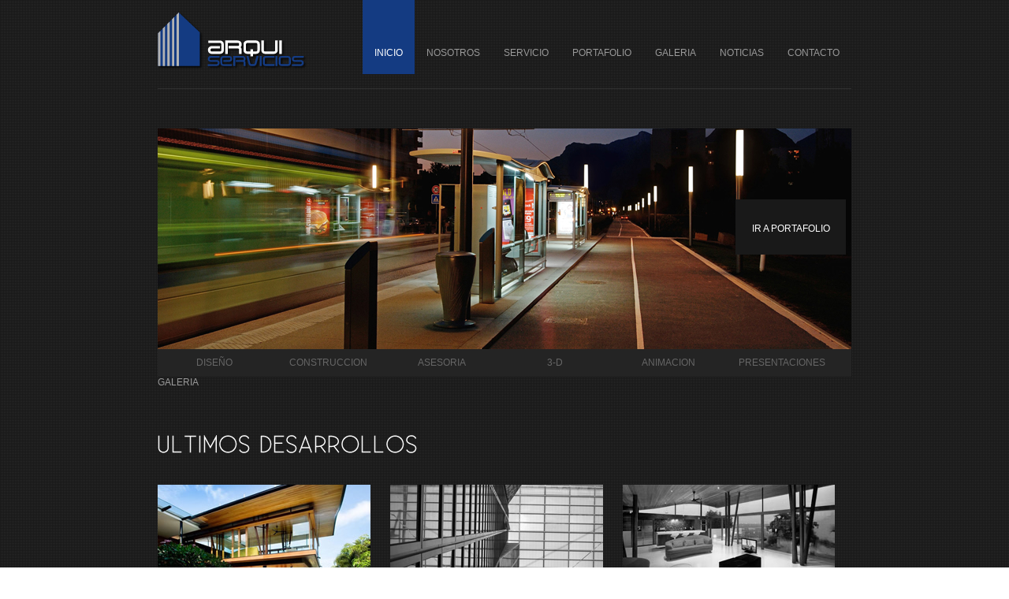

--- FILE ---
content_type: text/html
request_url: http://arquiservicios.com/galeria.html
body_size: 1361
content:
<!DOCTYPE html PUBLIC "-//W3C//DTD XHTML 1.0 Transitional//EN" "http://www.w3.org/TR/xhtml1/DTD/xhtml1-transitional.dtd">
<html xmlns="http://www.w3.org/1999/xhtml"><!-- InstanceBegin template="/Templates/arquiservicios.dwt" codeOutsideHTMLIsLocked="false" -->
<head>
<meta http-equiv="Content-Type" content="text/html; charset=iso-8859-1" />
<!-- InstanceBeginEditable name="doctitle" -->
<title>galeria - Arquiservicios</title>
<!-- InstanceEndEditable -->
<link href="css/estilo.css" rel="stylesheet" type="text/css" media="all" />
<!-- InstanceBeginEditable name="head" --><!-- InstanceEndEditable -->
</head>

<body>

<div class="contenedor">
<div class="header">
	<div class="logo"><a href="http://www.arquiservicios.com"><img src="img/logo.png" alt="Arquiservicios" width="189" height="72" border="0" /></a></div>
		<ul class="links">
			<li class="activo"><a href="index.html">INICIO</a></li>
			<li><a href="nosotros.html">NOSOTROS</a></li>
			<li><a href="servicio.html">SERVICIO</a></li>
			<li><a href="portafolio.html">PORTAFOLIO</a></li>
			<li><a href="galeria.html">GALERIA</a></li>
			<li><a href="noticias.html">NOTICIAS</a></li>
			<li><a href="contacto-.html">CONTACTO</a></li>		
		</ul>
	<div style="clear:both;"></div>
	<div class="body">
		<div class="imagen">
			<img src="img/calle.jpg"  />
		<div class="texto">
			<a href="#"> IR A PORTAFOLIO </a>
		</div>
		</div>
		<div style="clear:both;"></div>
		<div class="banner">
			<ul class="link-imagen">
				<li class="cuadro"><a href="#">DISEÑO</a></li>
				<li class="cuadro"><a href="#">CONSTRUCCION</a></li>
				<li class="cuadro"><a href="#">ASESORIA</a></li>
				<li class="cuadro"><a href="#">3-D</a></li>
				<li class="cuadro"><a href="#">ANIMACION</a></li>
				<li class="cuadro"><a href="#">PRESENTACIONES</a></li>		
			</ul>
		</div>	
		<!-- InstanceBeginEditable name="cuerpo" -->
		GALERIA
		<!-- InstanceEndEditable -->
		<div style="clear:both;"></div>
		<div class="cuerpo-abajo">
			<img src="img/ultimos-desarrollos.png" />
			<div class="imagenes">
				<div class="img-izq">
					<a href="#"><img src="img/casa-izq.jpg" /></a>
					<p>&nbsp;</p>
					<a href="#">Casa en la Isla de Flores</a>
					<p>&nbsp;</p>
					<p>Fd nisi felis, porttitor id dapibus quis, tincidunt eget justo. Donec pulvinar ipsum vel diam tempus consequat. Etiam tempor consectetur magna, ac ornare lacus aliquam et. Ut venenatis mi sed velit ullamcorper semper.</p>
				</div>
				<div class="img-cen">
					<a href="#"><img src="img/casa-cen.jpg" /></a>
					<p>&nbsp;</p>
					<a href="#">Diseño de edificio de Zona 10</a>
					<p>&nbsp;</p>
					<p>Donec pulvinar ipsum vel diam tempus consequat. Etiam tempor consectetur magna, ac ornare lacus aliquam et. Ut venenatis mi sed velit ullamcorper semper.</p>
				</div>
				<div class="img-der">
					<a href="#"><img src="img/casa-der.jpg" /></a>
					<p>&nbsp;</p>
					<a href="#">Decoración interior en Guatemala</a>
					<p>&nbsp;</p>
					<p>Fd nisi felis, porttitor id dapibus quis, tincidunt eget justo. Donec pulvinar ipsum vel diam tempus consequat. Etiam tempor consectetur magna, ac ornare lacus aliquam et</p>
				</div>
			</div>
			<div style="clear:both;"></div>
			<div class="pie-de-pag">
				<div class="texto-pie">
					© Todos los derechos reservados - Arqui Servicios 2,010
					<p>&nbsp;</p>
					<p>4ta Av. 28-35 Valle Dorado, Ciudad de San Cristobal zona 8</p>
					<p>Mixco, Guatemala, Guatemala C.A.</p>
					<p>+(502) 2443-6491; +(502) 2443-6491; +(502) 2443-6491</p>
					<br />
				</div>
				<ul class="links-pie">
					<li><a href="index.html">INICIO</a></li>
					<li><a href="nosotros.html">NOSOTROS</a></li>
					<li><a href="servicio.html">SERVICIO</a></li>
					<li><a href="portafolio.html">PORTAFOLIO</a></li>
					<li><a href="galeria.html">GALERIA</a></li>
					<li><a href="noticias.html">NOTICIAS</a></li>
					<li><a href="contacto-.html">CONTACTO</a></li>		
				</ul>
				<div class="logo-xw">
					<a href="http://www.xelaweb.com/"><img src="img/xw-logo.png" /></a>
				</div>
			</div>
		</div>
	</div>
</div>
</div>

</body>
<!-- InstanceEnd --></html>


--- FILE ---
content_type: text/css
request_url: http://arquiservicios.com/css/estilo.css
body_size: 1002
content:
/* CSS Document */

*{
	margin:0;
	padding:0;
}
	
body {
	margin: 0;
	padding: 0;
	background: #191919;
	font-family:Geneva, Arial, Helvetica, sans-serif;
	font-size: 12px;
	color: #999999;
	background: url(../img/bkg.jpg);
}
/* ---------- encabezado ----------*/

.contenedor {
	width: 880px;
	margin: 0px auto;
}

.header {
	width: 100%;
	height: 110px;
}	

.logo {
	float:left;
	padding: 15px 0;
}

.links {
	float:right;
}

.links li {
	list-style: none;
}

ul.links li.activo {

}

ul.links li.activo a {
	background-color:#143B82;
	color:#FFFFFF;
	font-size:12px;
	color: #FFFFFF;
}

ul.links li.activo a:hover {
	background-color:#143B82;
	color:#FFFFFF;
	font-size:12px;
	color: #FFFFFF;
}

.links li{
	display:block;
	float:left;
}

.links a{
	display: block;
	float: left;
	text-decoration:none;
	color: #999999;
	padding: 60px 15px 20px 15px;
}

.links a:hover {
	background-color:#242424;
	color:#FFFFFF;
	font-size:12px;
}

/* ---------- body ----------*/

.body {
	margin-top:10px;
	width:100%;
	border-top:#2D2D2D 1px solid;
	padding: 50px 0 0 0;
}

.imagen {
	position: relative;
}

.texto {
	width: 100px;
	height: 10px;
	color:#FFFFFF;
	position: absolute;
	background:#191919;
	left: 733px;
	top: 90px;
	padding: 30px 20px;
	text-align:center;
}

.texto a {
	text-decoration:none;
	color:#FFFFFF;
}

.banner {
	width:100%;
	height:35px;
	background:#242424;
}

.link-imagen li{
	margin-top:10px;
	display:block;
	float:left;
}

.link-imagen a{
	text-decoration:none;
	color:#666666;
}

.link-imagen a:hover{
	text-decoration:none;
	color:#FFFFFF;
}

.cuadro {
	width: 144px;
	text-align:center;
}

.cuerpo-izquierda{
	margin-top:60px;
	margin-right:35px;
	width:575px;
	float:left;
}

.cuerpo-izquierda img {
	border: none;
}

.cuerpo-derecha {
	float: right;
	width: 270px;
	margin-top:60px;
}

.cuerpo-derecha a{
	text-decoration:none;
	font-size:13px;
	color: #1E83E8;
}

.cuerpo-derecha a:hover{
	text-decoration:none;
	font-size:13px;
	color: #FFFFFF;
}

.cuerpo-derecha img {
	border: none;
}

.cuerpo-abajo {
	margin-top:60px;
}

.imagenes {
	margin:40px 0; 
	width: 860px;
}

.img-izq {
	width: 270px;
	margin-right:25px;
	float:left;
}
.img-izq img{
	border: none;
}
.img-cen {
	width: 270px;
	float:left;
	margin-right:25px;
}
.img-cen img{
	border: none;
}
.img-der {
	width: 270px;
	float:left;
}

.img-der img{
	border: none;
}

.imagenes a{
	text-decoration:none;
	color: #1E83E8;
	font-size:13px;
}

.imagenes a:hover{
	text-decoration:none;
	color: #FFFFFF;
	font-size:13px;
}

/* ---------- PIE DE PAG ----------*/

.pie-de-pag {
	width:100%;
	border-top: #2D2D2D 1px solid;
	margin-top: 30px;
	padding: 20px 0 0 0;
	position: relative;
}

.texto-pie {
	float:left;
}
.texto-pie p{
	color:#5D5D5D;
}

.links-pie {
	float:right;
}

.links-pie li{
	list-style: none;
	display:block;
	float:left;
}

.links-pie a{
	display: block;
	float: left;
	text-decoration:none;
	font-size:10px;
	color:#999999;
	padding: 0 0 0 15px;
}

.links-pie a:hover{
	color:#FFFFFF;
}

.logo-xw img{
	position:absolute;
	border:none;
	left:810px;
	top:60px;
}

.single{
	margin: 20px 0;
}
.single h1{
	font-family:Geneva, Arial, Helvetica, sans-serif;
	color: white;
	font-size: 20px;
	text-transform: uppercase;
	
}
.single img{
	float: left;
	margin: 15px 10px 0 0;
	
}
.single b{
	font-size: 15px;
	margin: 5px 0;
}
